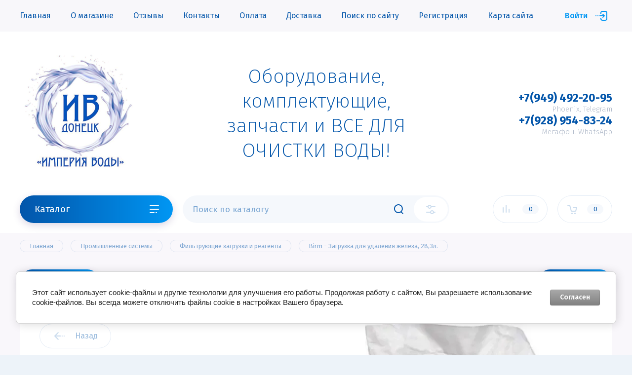

--- FILE ---
content_type: text/html; charset=utf-8
request_url: https://vodland.ru/magazin/product/birm-zagruzka-dlya-udaleniya-zheleza-28-3l
body_size: 19134
content:


			<!doctype html>
<html lang="ru">
<head>
<meta charset="utf-8">
<meta name="robots" content="all"/>
<title>купить Birm - Загрузка для удаления железа, 28,3л в Донецке Днр, Империя воды Донецк Днр на Щорса 10, сайт vodland.ru</title>
<!-- assets.top -->
<script src="/g/libs/nocopy/1.0.0/nocopy.for.all.js" ></script>
<!-- /assets.top -->

<meta name="description" content="Купить Birm - Загрузка для удаления железа, 28,3л.-можно в Донецке ДНР, в интернет-магазине Империя Воды Донецк на Щорса, 10 и на сайте vodland.ru">
<meta name="keywords" content="купить Birm - Загрузка для удаления железа Империя Воды Донецк Щорса 10 сайт vodland.ru">
<meta name="SKYPE_TOOLBAR" content="SKYPE_TOOLBAR_PARSER_COMPATIBLE">
<meta name="viewport" content="width=device-width, initial-scale=1.0, maximum-scale=1.0, user-scalable=no">
<meta name="format-detection" content="telephone=no">
<meta http-equiv="x-rim-auto-match" content="none">

<script src="/g/libs/jquery/1.10.2/jquery.min.js" charset="utf-8"></script>
<script src="/g/libs/jqueryui/datepicker/js/jquery-ui.min.js" charset="utf-8"></script>

	<link rel="stylesheet" href="/g/css/styles_articles_tpl.css">
<meta name="yandex-verification" content="64dd80bc34660d93" />
<link rel="stylesheet" href="/g/libs/lightgallery-proxy-to-hs/lightgallery.proxy.to.hs.min.css" media="all" async>
<script src="/g/libs/lightgallery-proxy-to-hs/lightgallery.proxy.to.hs.stub.min.js"></script>
<script src="/g/libs/lightgallery-proxy-to-hs/lightgallery.proxy.to.hs.js" async></script>

            <!-- 46b9544ffa2e5e73c3c971fe2ede35a5 -->
            <script src='/shared/s3/js/lang/ru.js'></script>
            <script src='/shared/s3/js/common.min.js'></script>
        <link rel='stylesheet' type='text/css' href='/shared/s3/css/calendar.css' /><link rel="icon" href="/favicon.png" type="image/png">
	<link rel="apple-touch-icon" href="/thumb/2/LWXycLAsrYVHUeczKuvz_w/r/favicon.png">
	<link rel="apple-touch-icon" sizes="57x57" href="/thumb/2/cSiQoKjZkTMIo0ziQoXd3Q/57c57/favicon.png">
	<link rel="apple-touch-icon" sizes="60x60" href="/thumb/2/ADHYAP_QOPaTX7kCwZk1yQ/60c60/favicon.png">
	<link rel="apple-touch-icon" sizes="72x72" href="/thumb/2/NUeGOwT7ccqi0vKCk5c7CQ/72c72/favicon.png">
	<link rel="apple-touch-icon" sizes="76x76" href="/thumb/2/hXphuvuCGMlCNmPwtBK8JQ/76c76/favicon.png">
	<link rel="apple-touch-icon" sizes="114x114" href="/thumb/2/eu_DCr8HaH-4Fl9Q5T1Yug/114c114/favicon.png">
	<link rel="apple-touch-icon" sizes="120x120" href="/thumb/2/3MmgBXK7FEpfGfzqoDIQig/120c120/favicon.png">
	<link rel="apple-touch-icon" sizes="144x144" href="/thumb/2/j9LDtrtN_JRbLahuwp6tEA/144c144/favicon.png">
	<link rel="apple-touch-icon" sizes="152x152" href="/thumb/2/hJpSN6oEQd3e9064W7B_Jg/152c152/favicon.png">
	<link rel="apple-touch-icon" sizes="180x180" href="/thumb/2/f_vyPxiafrQ-f6zkloMaLQ/180c180/favicon.png">
	
	<meta name="msapplication-TileImage" content="/thumb/2/bmMZwZpxmRExzY98ed18Wg/c/favicon.png">
	<meta name="msapplication-square70x70logo" content="/thumb/2/u4ZCgXlIt0M0m6gZuZtRyQ/70c70/favicon.png">
	<meta name="msapplication-square150x150logo" content="/thumb/2/foNNC3kvbPYBac4AKEENng/150c150/favicon.png">
	<meta name="msapplication-wide310x150logo" content="/thumb/2/4xXaTyEaqfQGm4mLgRUUfg/310c150/favicon.png">
	<meta name="msapplication-square310x310logo" content="/thumb/2/rmdEXcb0zBLSx3J7TTuAiw/310c310/favicon.png">

<!--s3_require-->
<link rel="stylesheet" href="/g/basestyle/1.0.1/user/user.css" type="text/css"/>
<link rel="stylesheet" href="/g/basestyle/1.0.1/cookie.message/cookie.message.css" type="text/css"/>
<link rel="stylesheet" href="/g/basestyle/1.0.1/user/user.gray.css" type="text/css"/>
<script type="text/javascript" src="/g/basestyle/1.0.1/user/user.js" async></script>
<link rel="stylesheet" href="/g/s3/lp/lpc.v4/css/styles.css" type="text/css"/>
<link rel="stylesheet" href="/g/s3/lp/cookie.message/__landing_page_content_global.css" type="text/css"/>
<link rel="stylesheet" href="/g/s3/lp/cookie.message/colors_lpc.css" type="text/css"/>
<link rel="stylesheet" href="/g/basestyle/1.0.1/cookie.message/cookie.message.gray.css" type="text/css"/>
<script type="text/javascript" src="/g/basestyle/1.0.1/cookie.message/cookie.message.js" async></script>
<!--/s3_require-->
			
		
		
		
			<link rel="stylesheet" type="text/css" href="/g/shop2v2/default/css/theme.less.css">		
			<script type="text/javascript" src="/g/printme.js"></script>
		<script type="text/javascript" src="/g/shop2v2/default/js/tpl.js"></script>
		<script type="text/javascript" src="/g/shop2v2/default/js/baron.min.js"></script>
		
			<script type="text/javascript" src="/g/shop2v2/default/js/shop2.2.js"></script>
		
	<script type="text/javascript">shop2.init({"productRefs": [],"apiHash": {"getPromoProducts":"78959cf667c58df490e0d98e68e210b7","getSearchMatches":"d7367bd42b71920551891c66449757df","getFolderCustomFields":"c243634b340c6c30c045977c031bddca","getProductListItem":"efa220c023b3fcaf9d64f2c92843a22c","cartAddItem":"b55f53576a917985bb3ace59f6204ff0","cartRemoveItem":"76a2e0dbac6b25a4099f72b4c063863e","cartUpdate":"81ea3dba8079bcabe72738088e3f659c","cartRemoveCoupon":"16fc844ef89eb4d23b0e8bd8552f715f","cartAddCoupon":"8aa0064753782a4a639560e68bd6fcbf","deliveryCalc":"cbcc2a9dc3f4aba9d21b41f37006201a","printOrder":"798b022be4b05079866b57b4e8b0757b","cancelOrder":"eb19d9eb3261e7035cfd28504ae27ffc","cancelOrderNotify":"b8efa7411823fd6fd1a6c6e0b53159fc","repeatOrder":"d9e482d8e35c369a6341f03783f4f119","paymentMethods":"589ef57492fe7880972a97ac3646e07a","compare":"a3be8447f0d144ec287d536b1936edf4"},"hash": null,"verId": 5412704,"mode": "product","step": "","uri": "/magazin","IMAGES_DIR": "/d/","my": {"show_sections":false,"lazy_load_subpages":false,"price_fa_rouble":true,"buy_alias":"\u0412 \u043a\u043e\u0440\u0437\u0438\u043d\u0443","buy_mod":true,"buy_kind":true,"gr_img_lazyload":true,"gr_folders_not_child":true,"gr_folders_btn":true},"shop2_cart_order_payments": 5,"cf_margin_price_enabled": 0,"maps_yandex_key":"","maps_google_key":""});</script>
<style type="text/css">.product-item-thumb {width: 450px;}.product-item-thumb .product-image, .product-item-simple .product-image {height: 450px;width: 450px;}.product-item-thumb .product-amount .amount-title {width: 354px;}.product-item-thumb .product-price {width: 400px;}.shop2-product .product-side-l {width: 200px;}.shop2-product .product-image {height: 190px;width: 200px;}.shop2-product .product-thumbnails li {width: 56px;height: 56px;}</style>

<link rel="stylesheet" href="/g/libs/jqueryui/datepicker/css/jquery-ui.css">
<link rel="stylesheet" href="/g/libs/lightgallery/v1.2.19/lightgallery.css">
<link rel="stylesheet" href="/g/libs/remodal/css/remodal.css">
<link rel="stylesheet" href="/g/libs/remodal/css/remodal-default-theme.css">
<link rel="stylesheet" href="/g/libs/lightgallery/v1.2.19/lightgallery.css">

<link href="https://fonts.googleapis.com/css?family=Fira+Sans:200,300,400,500,700,800&amp;subset=cyrillic,cyrillic-ext,latin-ext" rel="stylesheet">

    <link rel="stylesheet" href="/g/templates/shop2/2.97.2/css/themes/theme7/theme.scss.css">


<link rel="stylesheet" href="/g/templates/shop2/2.97.2/css/gr-corrections.css">
<link rel="stylesheet" href="/g/templates/shop2/2.97.2/css/global_styles.css">
<link rel="stylesheet" href="/t/v616/images/css/site_adons.scss.css">	


</head>
<body class="site">
	
	<div class="mobile-nav">
		<div class="mobile-nav__inner">
			<span class="close-button"><span>Закрыть</span></span>
			<div class="mobile-nav__title">Каталог</div>
			<div class="mobile-nav__folders"></div>
			<div class="mobile-nav__menu"></div>
		</div>
	</div>

	<div class="site__wrapper remodal-bg path_a_block_title_add">

		<header role="banner" class="site-header">
			<div class="site-header__fixed-bg"></div>
			<div class="site-header__nav">
				<div class="site-nav">
					
	        
    
    
    <ul class="site-nav__menu menu-default ">
        
    								
									
                            
		                        
                     	    		    		            
                            <li  class=" opened active">
                    <a  href="/magazin" >Главная</a>
                        
                
    								
									
                            
		                                                </li>
                                                            
                     	    		    		            
                            <li  class="">
                    <a  href="/o-magazine" >О магазине</a>
                        
                
    								
									
                            
		                                                </li>
                                                            
                     	    		    		            
                            <li  class="">
                    <a  href="/otzyvy" >Отзывы</a>
                        
                
    								
									
                            
		                                                </li>
                                                            
                     	    		    		            
                            <li  class="">
                    <a  href="/kontakty" >Контакты</a>
                        
                
    								
									
                            
		                                                </li>
                                                            
                     	    		    		            
                            <li  class="">
                    <a  href="/oplata" >Оплата</a>
                        
                
    								
									
                            
		                                                </li>
                                                            
                     	    		    		            
                            <li  class="">
                    <a  href="/dostavka" >Доставка</a>
                        
                
    								
									
                            
		                                                </li>
                                                            
                     	    		    		            
                            <li  class="">
                    <a  href="/search" >Поиск по сайту</a>
                        
                
    								
									
                            
		                                                </li>
                                                            
                     	    		    		            
                            <li  class="">
                    <a  href="/registraciya" >Регистрация</a>
                        
                
    								
									
                            
		                                                </li>
                                                            
                     	    		    		            
                            <li  class="">
                    <a  href="/sitemap" >Карта сайта</a>
                        
                </li></ul>
    					<a class="site-nav__login" href="#login-form">
													Войти
											</a>
				</div>
			</div>
			<div class="site-header__top">
				<div class="site-header__top_inner">
					<div class="site-header__intro ">
													<div class="site-header__logo">
																								<a href="https://vodland.ru">
									<img src="/thumb/2/b2QI5ojxbP-xLt22eYvq-A/250c250/d/ivlogo.png" style="max-width: 250px" alt="" />
								</a>
							</div>
																	</div>
											<div class="site-header__desc">
							Оборудование, комплектующие, запчасти и ВСЕ ДЛЯ ОЧИСТКИ ВОДЫ!
						</div>
																<div class="site-header__contacts">
							<a class="site-header__contacts-btn" href="#contacts">&nbsp;</a>
							<div class="header-phones">
																<div class="header-phones__item">
																			<div class="header-phones__phone">
											<div>
												<a href="tel:+79494922095">+7(949) 492-20-95</a>
											</div>
										</div>
																												<div class="header-phones__desc">Phoenix, Telegram</div>
																	</div>
																<div class="header-phones__item">
																			<div class="header-phones__phone">
											<div>
												<a href="tel:+79289548324">+7(928) 954-83-24</a>
											</div>
										</div>
																												<div class="header-phones__desc">Мегафон. WhatsApp</div>
																	</div>
															</div>
						</div>
									</div>
			</div>
			<div class="site-header__bottom">
				<div class="site-header__bottom_wrap">
					<div class="site-header__bottom_inner">
						<div class="site-header__bottom_left">
							<a href="#folders" class="catalog-btn">
								Каталог							</a>
							<span class="catalog-btn-mobile">&nbsp;</span>
						</div>
						<div class="site-header__bottom_mid">
							<nav class="site-search">
								<form action="/search" method="get">
									<input name="search" type="text" class="site-search__text" placeholder="Поиск по каталогу" />					
									<button class="site-search__btn">&nbsp;</button>
									<a href="#search-form" class="site-search__popup">&nbsp;</a>
								<re-captcha data-captcha="recaptcha"
     data-name="captcha"
     data-sitekey="6LcNwrMcAAAAAOCVMf8ZlES6oZipbnEgI-K9C8ld"
     data-lang="ru"
     data-rsize="invisible"
     data-type="image"
     data-theme="light"></re-captcha></form>
							</nav>
						</div>
						<div class="site-header__bottom_right">
							<a class="panel-cabinet" href="#login-form">Войти</a>
							<a href="/magazin/compare" class="shop-compare">
								<span>0</span>
							</a>
							<a class="panel-contacts-btn" href="#contacts"></a>
														<a href="#cart-popup" class="shop-cart not_active"><span>0</span></a>
													</div>
					</div>
				</div>
			</div>
		</header> <!-- .site-header -->

		<div class="site-container">
						
						
						
						
						
			
			
							<main role="main" class="site-main">
					<div class="site-main__inner">
					
<div class="site-path" data-url="/"><a href="/"><span>Главная</span></a> <a href="/magazin/folder/promyshlennye-sistemy-i-vse-dlya-nih"><span>Промышленные системы</span></a> <a href="/magazin/folder/filtruyushchie-zagruzki-i-reagenty"><span>Фильтрующие загрузки и реагенты</span></a> <span>Birm - Загрузка для удаления железа, 28,3л.</span></div>					
						
														
		<div class="shop2-cookies-disabled shop2-warning hide"></div>
			
	
	
		
							
			
							
			
							
			
		
					

	<div class="shop2-product-navigation">
<!--noindex--><a rel="nofollow" class="shop2-btn" href="/magazin/product/birm-zagruzka-dlya-udaleniya-zheleza-28-3l/prev">Предыдущий</a><!--/noindex-->
<!--noindex--><a rel="nofollow" class="shop2-btn" href="/magazin/product/birm-zagruzka-dlya-udaleniya-zheleza-28-3l/next">Следующий</a><!--/noindex-->
	</div>

<div class="card-page">

	<div class="card-page__inner">

		<form
			method="post"
			action="/magazin?mode=cart&amp;action=add"
			accept-charset="utf-8"
			class="shop2-product">

			<input type="hidden" name="kind_id" value="715915708"/>
			<input type="hidden" name="product_id" value="581391308"/>
			<input type="hidden" name="meta" value='null'/>
			
			<div class="shop2-product__top">
				<div class="shop2-product__top-left">

					<div class="shop2-product__top-actions">
						<div class="shop-back-btn">
							<a href="javascript:shop2.back()" class="shop2-btn-back">Назад</a>
						</div>
													
											</div>
						
	<div class="tpl-rating-block">Рейтинг:<div class="tpl-stars" style="display: none;"><div class="tpl_rating_wr"><div class="tpl-rating" style="width: 0%;"></div></div><div class="rating_count">0</div></div></div>

	 
					
	
					
	
	
					<div class="shop2-product-article"><span>Артикул:</span> нет</div>
	
						<h1 class="product-name">Birm - Загрузка для удаления железа, 28,3л.</h1>
							            		                <div class="product-label">
		                    		                    		                        
		                    		                    		                </div>
		            							            

 

		
	

		            <div class="shop2-product__btns1">
		            			            	<div class="product-price">
								
								<div class="price-current">
		<strong>7&nbsp;500</strong> <em class="fa fa-rouble">₽</em>			</div>
						</div>
												<div class="shop2-product__btns1-right">
															
				
	<div class="product-amount">
					<div class="amount-title">Количество:</div>
							<div class="shop2-product-amount">
				<button type="button" class="amount-minus">&#8722;</button><input type="text" name="amount" data-kind="715915708"  data-min="1" data-multiplicity="" maxlength="4" value="1" /><button type="button" class="amount-plus">&#43;</button>
			</div>
						</div>
														
			<div class="product-compare">
			<label>
				<input type="checkbox" value="715915708"/>
				Сравнить
			</label>
		</div>
		
						</div>
		            </div>

				</div>

				<div class="shop2-product__top-right">

					<div class="card-slider">
						<div class="card-slider__inner">

							<div class="card-slider__items no_thumbs">
								<div class="card-slider__item">
									<div class="card-slider__image">
																					<a href="/d/98.webp">
												<img data-method="cover" src="/thumb/2/pTr8rIRuyu5HPx98TzVl7w/550r550/d/98.webp" alt="Birm - Загрузка для удаления железа, 28,3л." title="Birm - Загрузка для удаления железа, 28,3л." />
											</a>
																			</div>
								</div>
															</div>
							
							
						</div>
					</div>

				</div>
			</div>

			<div class="shop2-product__bottom">
				<div class="shop2-product__btns2">
					<div class="shop2-product__btns2-left">
		            			            		
			<button class="shop-product-btn type-3 buy" type="submit">
			<span>В корзину</span>
		</button>
	
<input type="hidden" value="Birm - Загрузка для удаления железа, 28,3л." name="product_name" />
<input type="hidden" value="https://vodland.ru/magazin/product/birm-zagruzka-dlya-udaleniya-zheleza-28-3l" name="product_link" />		            			            			            		<a class="one-click-btn" data-remodal-target="one-click" href="#one-click">Купить в 1 клик</a>
		            		            	</div>
	            	<div class="shop2-product__btns2-right">
		            								<div class="yashare">
								<div class="yashare__title"><span>Поделиться:</span></div>
								<div class="yashare__body">
									<script src="https://yastatic.net/es5-shims/0.0.2/es5-shims.min.js"></script>
									<script src="https://yastatic.net/share2/share.js"></script>
									<div class="ya-share2" data-services="messenger,vkontakte,odnoklassniki,telegram,viber,whatsapp"></div>
								</div>
							</div>
											</div>
	            </div>
			</div>

		<re-captcha data-captcha="recaptcha"
     data-name="captcha"
     data-sitekey="6LcNwrMcAAAAAOCVMf8ZlES6oZipbnEgI-K9C8ld"
     data-lang="ru"
     data-rsize="invisible"
     data-type="image"
     data-theme="light"></re-captcha></form><!-- Product -->

			



	<div id="product-tabs" class="shop-product-data">
					<ul class="shop-product-data__nav">
				<li class="active-tab"><a href="#shop2-tabs-2">Описание</a></li><li ><a href="#shop2-tabs-01"><span>Отзывы</span></a></li>
			</ul>

						<div class="shop-product-data__desc">
				
									<div class="desc-area active-area" id="shop2-tabs-2">
						<strong>Загрузка (наполнитель фильтров) для удаления железа и марганца Birm</strong><br />
<br />
<br />
<br />
&nbsp;
<p>Это очень эффективная и экономичная фильтрующая среда для удаления растворенных примесей железа и марганца из различных источников сырой воды.</p>

<p><strong>&nbsp;Засыпка Birm</strong>&nbsp;может быть одинаково использована, как в открытых, так и в напорных очистных комплексах. В грунтовых водах растворенное железо обычно встречается в форме бикарбоната железа (двухвалентного железа) из-за избытка свободного углекислого газа и не может быть отфильтровано. Засыпка Birm выступает в качестве нерастворимого катализатора, ускоряющего реакцию окисления между растворенными кислородом и ионами железа, в результате которой полученный гидроксид железа (трехвалентное железо) выпадает в осадок и может быть легко отфильтрован на механическом фильтре. Физические характеристики наполнителя Birm выделяют его, как великолепную засыпку, которая может быть легко очищена от накопленных загрязнений путем обратной промывки, а также не требует дополнительных расходных материалов. Данный наполнитель может быть использован в качестве засыпки в фильтрах обезжелезивателях регенерационного типа с автоматическим управлением по времени на объектах как бытового так и промышленного назначения. В процессе работы наполнителя в линию подачи очищенной воды не происходит ни каких выделений вредных примесей, а регенерация засыпки Birm происходит обычной водой, поэтому он не имеет никаких ограничений по использованию для вод хозяйственного-бытового или питьевого назначения.<br />
Существует ряд ограничений по использованию Birm для очистки воды. Основными показателями ограничения являются: показатель рН, отсутствие сероводорода в исходной воде и отсутствие нефтепродуктов.<br />
Засыпка может применяться при значении показателя общего железа в воде не более 10 мг/л и марганца не более 3 мг/л с условием соблюдения выше описанных ограничений.<br />
<strong>Ограничения по содержанию некоторых веществ в исходной воде</strong>:</p>

<p>&bull; Отсутствие нефтепродуктов<br />
&bull; Содержание органики не должно превышать 4-5 ppm<br />
&bull; Концентрация растворенного кислорода должна быть не меньше 15% от концентрации соединений железа при pH не менее 6,8<br />
&bull; При недостаточном содержании растворенного кислорода в исходной воде рекомендуется ее предварительная аэрация<br />
&bull; Крайне негативно на каталитическую способность Birm влияют соединения хлора и полифосфаты.<br />
&bull; Birm может использоваться и для уменьшения содержания в воде марганца. Для большей эффективности данного процесса значение pH исходной воды должно быть в диапазоне 8,0-9,0</p>
					</div>
								
								
								
				
								
								<div class="desc-area " id="shop2-tabs-01">
                    
	<div class="comments_block_wrapper">

		
		
		
							<div class="tpl_reg_form">
					<div class="tpl-block-header">Авторизуйтесь, чтобы оставить комментарий</div>
					<form method="post" class="tpl-form tpl-auth" action="/registraciya/login" method="post">
		
	<div class="tpl-left">
		<div class="tpl-field">
			<div class="tpl-value">
				<input type="text" class="auth-login" name="login" placeholder="Логин" value="" />
			</div>
		</div>

		<div class="tpl-field">
			<div class="tpl-value">
				<input type="password" class="auth-password" placeholder="Пароль" name="password" />
			</div>
		</div>

		<div class="tpl_left_buttons">
			<button class="btn-style" type="submit">Войти</button>
							<a class="tpl_reg" href="/registraciya/register">Регистрация</a>
					</div>

		<div class="tpl-field checkbox">
			<label class="tpl-title">
				<input class="auth_reg" type="checkbox" name="password" onclick="this.value=(this.value=='0'?'1':'0');" value="0" name="remember" />
				Запомнить меня
			</label>
		</div>
		
	</div>

	<div class="tpl-right">
		<div class="tpl-field-text">
			Если Вы уже зарегистрированы на нашем сайте, но забыли пароль или Вам не пришло письмо подтверждения, воспользуйтесь формой восстановления пароля.
		</div>
		
		<div class="tpl-field">
			<a class="tpl-forgot-btn" href="/registraciya/forgot_password">Восстановить пароль</a>
		</div>
	</div>
<re-captcha data-captcha="recaptcha"
     data-name="captcha"
     data-sitekey="6LcNwrMcAAAAAOCVMf8ZlES6oZipbnEgI-K9C8ld"
     data-lang="ru"
     data-rsize="invisible"
     data-type="image"
     data-theme="light"></re-captcha></form>				</div>
						
						<div class="shop2v2-cart-soc-block">
				



				
						<div class="g-form-field__title"><b>Также Вы можете войти через:</b></div>
			<div class="g-social">
																												<div class="g-social__row">
								<a href="/users/hauth/start/vkontakte?return_url=/magazin/product/birm-zagruzka-dlya-udaleniya-zheleza-28-3l" class="g-social__item g-social__item--vk-large" rel="nofollow">Vkontakte</a>
							</div>
																																						<!--noindex-->
							<a href="/users/hauth/start/yandex?return_url=/magazin/product/birm-zagruzka-dlya-udaleniya-zheleza-28-3l" class="g-social__item g-social__item--ya" rel="nofollow">Yandex</a>
						<!--/noindex-->
																
			</div>
			
		
	
			<div class="g-auth__personal-note">
									
			
			 

												Я выражаю <a href="/registraciya?mode=agreement" target="_blank">согласие на передачу и обработку персональных данных</a> в соответствии с <a href="/registraciya?mode=policy" target="_blank">политикой конфиденциальности</a>
				
					</div>
				</div>
			
		
	</div>

                </div>
                
                

			</div><!-- Product Desc -->
		
			</div>

			

	</div>

</div>
	

	
				
				
						
					</div>
				</main> <!-- .site-main -->
			
		</div>

		<footer role="contentinfo" class="site-footer">
			
			<div class="site-footer__top">
				<div class="site-footer__top_in">
					
					
											<div class="footer-form">
							<div class="footer-form__inner">
								<div class="footer-form__left">
									<div class="footer-form__title">Подпишитесь!</div>
									<div class="footer-form__desc">Будьте в курсе акций и новинок нашего магазина!</div>
								</div>
								<div class="footer-form__right">
									<div class="tpl-anketa" data-api-url="/-/x-api/v1/public/?method=form/postform&param[form_id]=9382508&param[tpl]=global:form-minimal.2.2.97.tpl" data-api-type="form">
		<div class="tpl-anketa-title">Подписка на рассылку</div>		<form method="post" action="/" data-s3-anketa-id="9382508">
		<input type="hidden" name="form_id" value="9382508">
		<input type="hidden" name="tpl" value="global:form-minimal.2.2.97.tpl">
		<input type="hidden" name="placeholdered_fields" value="1">
		<div class="form-fields one_field">
											        <div class="tpl-field type-text field-required">
		          		          <div class="field-value">
		          			          				            	<input required   type="text" size="30" maxlength="100" value="" name="d[0]" placeholder="E-mail *" />
		            		            		          </div>
		        </div>
		        									        <div class="tpl-field type-checkbox field-required">
		          		          <div class="field-value">
		          													<ul>
															<li>
									<input required id="9382508-checkbox1" type="checkbox" value="Да" name="d[1]" />
									<label for="9382508-checkbox1">Я согласен(на) на обработку моих персональных данных. <a href="/politika-o-personalnyh-dannyh" target="_blank">Подробнее</a></label>
									</li>
													</ul>
							            		          </div>
		        </div>
		        						
										
			<div class="tpl-field tpl-field-button">
				<button type="submit" class="tpl-form-button"><span>Подписаться</span></button>
			</div>
			
				</div>
	<re-captcha data-captcha="recaptcha"
     data-name="captcha"
     data-sitekey="6LcNwrMcAAAAAOCVMf8ZlES6oZipbnEgI-K9C8ld"
     data-lang="ru"
     data-rsize="invisible"
     data-type="image"
     data-theme="light"></re-captcha></form>
		
	</div>
								</div>
							</div>
						</div>
										

					<div class="footer-info">
						<div class="footer-info__nav">
															<ul class="menu-default footer-menu"><li class="opened active"><a href="/" >Главная</a></li><li><a href="/o-magazine" >О магазине</a></li><li><a href="/otzyvy" >Отзывы</a></li></ul><ul class="menu-default footer-menu"><li><a href="/kontakty" >Контакты</a></li><li><a href="/oplata" >Оплата</a></li><li><a href="/dostavka" >Доставка</a></li></ul><ul class="menu-default footer-menu"><li><a href="/search" >Поиск по сайту</a></li><li><a href="/registraciya" >Регистрация</a></li><li><a href="/sitemap" >Карта сайта</a></li></ul>														<div class="footer-intro">
																<div class="footer-intro__copy">
															            						            						            						            &quot;Империя Воды&quot;, Донецк
								</div>
							</div>
						</div>
						
						
													<div class="footer-info__contacts">
																	<div class="footer-info__contacts_title">Контакты</div>
																									<div class="footer-phones">
																				<div class="footer-phones__item">
																							<div class="footer-phones__phone">
													<div><a href="tel:+79494922095">+7(949) 492-20-95</a></div>
												</div>
																																		<div class="footer-phones__desc">Phoenix, Telegram</div>
																					</div>
																				<div class="footer-phones__item">
																							<div class="footer-phones__phone">
													<div><a href="tel:+79289548324">+7(928) 954-83-24</a></div>
												</div>
																																		<div class="footer-phones__desc">Мегафон. WhatsApp</div>
																					</div>
																			</div>
																									<div class="footer-address">
										283001, РФ, ДНР, г. Донецк, ул. Щорса, дом 10
									</div>
									
																	<div class="social-block">
																				<div class="social-block__body">
										    											    <a class="social" href="https://api.whatsapp.com/send/?phone=79289548324" target="_blank" >
											    												        	<img src="/g/spacer.gif" data-src="/thumb/2/cKNpkUSErk-hAXa7n7ZnLg/34c34/d/fgs16_whatsapp.svg" class="lazy" alt="whatsapp" />
											        											    </a>
										    											    <a class="social" href="https://t.me/+79494922095" target="_blank" >
											    												        	<img src="/g/spacer.gif" data-src="/thumb/2/A5RYwryo1Gzr-BSGPkgftA/34c34/d/fgs16_telegram.svg" class="lazy" alt="Telegram" />
											        											    </a>
										    											    <a class="social" href="https://vk.com/imperiavody" target="_blank" >
											    												        	<img src="/g/spacer.gif" data-src="/thumb/2/SM65Ph-4j0FqF0FuAVBZQg/34c34/d/fgs16_vk.svg" class="lazy" alt="вконтакте" />
											        											    </a>
										    									    </div>
									</div>
									
							</div>
												
						
					</div>

				</div>
			</div>
			<div class="site-footer__bottom">
				<div class="site-footer__bottom_in">
					<div class="site-counters">
						<!-- Yandex.Metrika counter -->
<script type="text/javascript" >
   (function(m,e,t,r,i,k,a){m[i]=m[i]||function(){(m[i].a=m[i].a||[]).push(arguments)};
   m[i].l=1*new Date();
   for (var j = 0; j < document.scripts.length; j++) {if (document.scripts[j].src === r) { return; }}
   k=e.createElement(t),a=e.getElementsByTagName(t)[0],k.async=1,k.src=r,a.parentNode.insertBefore(k,a)})
   (window, document, "script", "https://mc.yandex.ru/metrika/tag.js", "ym");

   ym(96215435, "init", {
        clickmap:true,
        trackLinks:true,
        accurateTrackBounce:true,
        webvisor:true,
        ecommerce:"dataLayer"
   });
</script>
<noscript><div><img src="https://mc.yandex.ru/watch/96215435" style="position:absolute; left:-9999px;" alt="" /></div></noscript>
<!-- /Yandex.Metrika counter -->
<!--__INFO2026-01-18 01:11:34INFO__-->

					</div>
											<div class="site-copyright">
							<span style='font-size:14px;' class='copyright'><!--noindex--><span style="text-decoration:underline; cursor: pointer;" onclick="javascript:window.open('https://megagr'+'oup.ru/?utm_referrer='+location.hostname)" class="copyright">Создать сайт</span> в Мегагрупп.ру<!--/noindex--></span>
						</div>
									</div>
			</div>

		</footer> <!-- .site-footer -->
	</div>
	
	
	<div class="remodal" data-remodal-id="login-form" role="dialog">
		<button data-remodal-action="close" class="close-button"><span>Закрыть</span></button>
		<div class="shop2-block login-form ">
	<div class="block-title">
		Кабинет
	</div>
	<div class="block-body">
		
			<form method="post" action="/registraciya">
				<input type="hidden" name="mode" value="login" />

				<div class="row login tpl-field">
					<input placeholder="Логин" type="text" name="login" id="login" tabindex="1" value="" />
				</div>
				<div class="row tpl-field">
					<input placeholder="Пароль" type="password" name="password" id="password" tabindex="2" value="" />
				</div>

				<div class="login-btns">
					<div class="login-btns__enter">
						<button type="submit" class="btn-style" tabindex="3">Войти</button>
					</div>
					<div class="login-btns__in">
						<a href="/registraciya/forgot_password" class="forgot">Забыли пароль?</a><br/>
						<a href="/registraciya/register" class="register">Регистрация</a>
					</div>
				</div>
			<re-captcha data-captcha="recaptcha"
     data-name="captcha"
     data-sitekey="6LcNwrMcAAAAAOCVMf8ZlES6oZipbnEgI-K9C8ld"
     data-lang="ru"
     data-rsize="invisible"
     data-type="image"
     data-theme="light"></re-captcha></form>
			
							<div class="g-auth__row g-auth__social-min">
										



				
						<div class="g-form-field__title"><b>Также Вы можете войти через:</b></div>
			<div class="g-social">
																												<div class="g-social__row">
								<a href="/users/hauth/start/vkontakte?return_url=/magazin/product/birm-zagruzka-dlya-udaleniya-zheleza-28-3l" class="g-social__item g-social__item--vk-large" rel="nofollow">Vkontakte</a>
							</div>
																																						<!--noindex-->
							<a href="/users/hauth/start/yandex?return_url=/magazin/product/birm-zagruzka-dlya-udaleniya-zheleza-28-3l" class="g-social__item g-social__item--ya" rel="nofollow">Yandex</a>
						<!--/noindex-->
																
			</div>
			
		
	
			<div class="g-auth__personal-note">
									
			
			 

												Я выражаю <a href="/registraciya?mode=agreement" target="_blank">согласие на передачу и обработку персональных данных</a> в соответствии с <a href="/registraciya?mode=policy" target="_blank">политикой конфиденциальности</a>
				
					</div>
					</div>
			
		
	</div>
</div>	</div>
	
	
			<div class="remodal" data-remodal-id="folders" role="dialog">
			<button data-remodal-action="close" class="close-button"><span>Закрыть</span></button>
			<div class="top-folders">
				<div class="top-folders__title">Каталог</div>
				<ul class="top-folders__list menu-default">
									         				         				         				         				    				         				              				              				                   <li class="firstlevel sublevel dontsplit"><a class="hasArrow" href="/magazin/folder/bytovye-sistemy-i-vse-dlya-nih"><span>Бытовые системы</span></a>
				              				         				         				         				         				    				         				              				                   				                        <ul>
				                            <li class="parentItem"><a href="/magazin/folder/bytovye-sistemy-i-vse-dlya-nih"><span>Бытовые системы</span></a></li>
				                    					              				              				                   <li class="sublevel dontsplit"><a class="hasArrow" href="/magazin/folder/sistemy-obratnogo-osmosa"><span>Системы обратного осмоса</span></a>
				              				         				         				         				         				    				         				              				                   				                        <ul>
				                            <li class="parentItem"><a href="/magazin/folder/sistemy-obratnogo-osmosa"><span>Системы обратного осмоса</span></a></li>
				                    					              				              				                   <li class=""><a href="/magazin/folder/bez-nasosa"><span>Без насоса</span></a>
				              				         				         				         				         				    				         				              				                   				                        </li>
				                        				                   				              				              				                   <li class=""><a href="/magazin/folder/s-nasosom"><span>С насосом</span></a>
				              				         				         				         				         				    				         				              				                   				                        </li>
				                        				                             </ul></li>
				                        				                   				              				              				                   <li class="sublevel dontsplit"><a class="hasArrow" href="/magazin/folder/smennye-kartridzhi"><span>Сменные картриджи</span></a>
				              				         				         				         				         				    				         				              				                   				                        <ul>
				                            <li class="parentItem"><a href="/magazin/folder/smennye-kartridzhi"><span>Сменные картриджи</span></a></li>
				                    					              				              				                   <li class=""><a href="/magazin/folder/kartridzhi-dlya-osmosa"><span>Картриджи для осмоса</span></a>
				              				         				         				         				         				    				         				              				                   				                        </li>
				                        				                   				              				              				                   <li class=""><a href="/magazin/folder/membrany"><span>Мембраны</span></a>
				              				         				         				         				         				    				         				              				                   				                        </li>
				                        				                   				              				              				                   <li class=""><a href="/magazin/folder/postfiltry"><span>Постфильтры</span></a>
				              				         				         				         				         				    				         				              				                   				                        </li>
				                        				                   				              				              				                   <li class=""><a href="/magazin/folder/mineralizatory"><span>Минерализаторы</span></a>
				              				         				         				         				         				    				         				              				                   				                        </li>
				                        				                   				              				              				                   <li class=""><a href="/magazin/folder/kartridzhi-bytovye"><span>Картриджи бытовые</span></a>
				              				         				         				         				         				    				         				              				                   				                        </li>
				                        				                   				              				              				                   <li class=""><a href="/magazin/folder/dlya-kuvshinov"><span>Для кувшинов</span></a>
				              				         				         				         				         				    				         				              				                   				                        </li>
				                        				                             </ul></li>
				                        				                             </ul></li>
				                        				                   				              				              				                   <li class="firstlevel"><a href="/magazin/folder/magistralnye-filtry-bytovye"><span>Магистральные фильтры бытовые</span></a>
				              				         				         				         				         				    				         				              				                   				                        </li>
				                        				                   				              				              				                   <li class="firstlevel"><a href="/magazin/folder/zapchasti-i-komplektuyushchie"><span>Запчасти и комплектующие</span></a>
				              				         				         				         				         				    				         				              				                   				                        </li>
				                        				                   				              				              				                   <li class="firstlevel sublevel dontsplit"><a class="hasArrow" href="/magazin/folder/promyshlennye-sistemy-i-vse-dlya-nih"><span>Промышленные системы</span></a>
				              				         				         				         				         				    				         				              				                   				                        <ul>
				                            <li class="parentItem"><a href="/magazin/folder/promyshlennye-sistemy-i-vse-dlya-nih"><span>Промышленные системы</span></a></li>
				                    					              				              				                   <li class=""><a href="/magazin/folder/magistralnye-filtry"><span>Магистральные фильтры</span></a>
				              				         				         				         				         				    				         				              				                   				                        </li>
				                        				                   				              				              				                   <li class="sublevel dontsplit"><a class="hasArrow" href="/magazin/folder/komplektuyushchie-i-zapchasti-dlya-promyshlennogo"><span>Комплектующие и запчасти для промышленного</span></a>
				              				         				         				         				         				    				         				              				                   				                        <ul>
				                            <li class="parentItem"><a href="/magazin/folder/komplektuyushchie-i-zapchasti-dlya-promyshlennogo"><span>Комплектующие и запчасти для промышленного</span></a></li>
				                    					              				              				                   <li class=""><a href="/solenoidnye-klapany"><span>Соленоидные клапаны</span></a>
				              				         				         				         				         				    				         				              				                   				                        </li>
				                        				                             </ul></li>
				                        				                   				              				              				                   <li class=""><a href="/magazin/folder/kartridzhi-dlya-promyshlennogo"><span>Картриджи для промышленного</span></a>
				              				         				         				         				         				    				         				              				                   				                        </li>
				                        				                   				              				              				                   <li class=""><a href="/magazin/folder/filtruyushchie-zagruzki-i-reagenty"><span>Фильтрующие загрузки и реагенты</span></a>
				              				         				         				         				         				    				         				              				                   				                        </li>
				                        				                             </ul></li>
				                        				                   				              				              				                   <li class="firstlevel sublevel dontsplit"><a class="hasArrow" href="/folder/bassejny"><span>Бассейны</span></a>
				              				         				         				         				         				    				         				              				                   				                        <ul>
				                            <li class="parentItem"><a href="/folder/bassejny"><span>Бассейны</span></a></li>
				                    					              				              				                   <li class="sublevel dontsplit"><a class="hasArrow" href="/magazin/folder/oborudovanie-dlya-bassejnov"><span>Оборудование для бассейнов</span></a>
				              				         				         				         				         				    				         				              				                   				                        <ul>
				                            <li class="parentItem"><a href="/magazin/folder/oborudovanie-dlya-bassejnov"><span>Оборудование для бассейнов</span></a></li>
				                    					              				              				                   <li class=""><a href="/magazin/folder/truby-i-fitingi-pvh"><span>Трубы и фитинги ПВХ</span></a>
				              				         				         				         				         				    				         				              				                   				                        </li>
				                        				                   				              				              				                   <li class=""><a href="/magazin/folder/filtrovalnye-ustanovki"><span>Фильтровальные установки</span></a>
				              				         				         				         				         				    				         				              				                   				                        </li>
				                        				                   				              				              				                   <li class=""><a href="/magazin/folder/osveshchenie"><span>Освещение</span></a>
				              				         				         				         				         				    				         				              				                   				                        </li>
				                        				                             </ul></li>
				                        				                   				              				              				                   <li class="sublevel dontsplit"><a class="hasArrow" href="/magazin/folder/karkasnye-bassejny"><span>Каркасные бассейны</span></a>
				              				         				         				         				         				    				         				              				                   				                        <ul>
				                            <li class="parentItem"><a href="/magazin/folder/karkasnye-bassejny"><span>Каркасные бассейны</span></a></li>
				                    					              				              				                   <li class=""><a href="/aksessuary-k-karkasnym-bassejnam"><span>Аксессуары к каркасным бассейнам</span></a>
				              				         				         				         				         				    				         				              				                   				                        </li>
				                        				                             </ul></li>
				                        				                   				              				              				                   <li class="sublevel dontsplit"><a class="hasArrow" href="/magazin/folder/himiya"><span>Химия для бассейнов</span></a>
				              				         				         				         				         				    				         				              				                   				                        <ul>
				                            <li class="parentItem"><a href="/magazin/folder/himiya"><span>Химия для бассейнов</span></a></li>
				                    					              				              				                   <li class=""><a href="/magazin/folder/markopul-kemikls"><span>Маркопул Кемиклс (РФ)</span></a>
				              				         				         				         				         				    				         				              				                   				                        </li>
				                        				                   				              				              				                   <li class=""><a href="/magazin/folder/chemoform-germaniya"><span>Chemoform (Германия)</span></a>
				              				         				         				         				         				    				         				              				                   				                        </li>
				                        				                   				              				              				                   <li class=""><a href="/magazin/folder/aquadoctor-kitaj"><span>Aquadoctor (Китай)</span></a>
				              				         				         				         				         				    				         				              				                   				                        </li>
				                        				                   				              				              				                   <li class=""><a href="/akvainspektor"><span>Акваинспектор</span></a>
				              				         				         				         				         				    				         				              				                   				                        </li>
				                        				                             </ul></li>
				                        				                   				              				              				                   <li class=""><a href="/magazin/folder/aksessuary-dlya-bassejnov"><span>Аксессуары для бассейнов</span></a>
				              				         				         				         				         				    				         				              				                   				                        </li>
				                        				                             </ul></li>
				                        				                   				              				              				                   <li class="firstlevel sublevel dontsplit"><a class="hasArrow" href="/magazin/folder/nasosonoe-oborudovanie-i-avtomatika"><span>Насосное оборудование и автоматика</span></a>
				              				         				         				         				         				    				         				              				                   				                        <ul>
				                            <li class="parentItem"><a href="/magazin/folder/nasosonoe-oborudovanie-i-avtomatika"><span>Насосное оборудование и автоматика</span></a></li>
				                    					              				              				                   <li class="sublevel dontsplit"><a class="hasArrow" href="/magazin/folder/nasosy"><span>Насосы</span></a>
				              				         				         				         				         				    				         				              				                   				                        <ul>
				                            <li class="parentItem"><a href="/magazin/folder/nasosy"><span>Насосы</span></a></li>
				                    					              				              				                   <li class="sublevel dontsplit"><a class="hasArrow" href="/magazin/folder/centrobezhnye"><span>Поверхностные</span></a>
				              				         				         				         				         				    				         				              				                   				                        <ul>
				                            <li class="parentItem"><a href="/magazin/folder/centrobezhnye"><span>Поверхностные</span></a></li>
				                    					              				              				                   <li class=""><a href="/magazin/folder/nasosnye-stancii"><span>Насосные станции</span></a>
				              				         				         				         				         				    				         				              				                   				                        </li>
				                        				                             </ul></li>
				                        				                   				              				              				                   <li class=""><a href="/magazin/folder/drenazhnye"><span>Дренажные</span></a>
				              				         				         				         				         				    				         				              				                   				                        </li>
				                        				                   				              				              				                   <li class="sublevel dontsplit"><a class="hasArrow" href="/magazin/folder/skvazhinnye"><span>Скважинные</span></a>
				              				         				         				         				         				    				         				              				                   				                        <ul>
				                            <li class="parentItem"><a href="/magazin/folder/skvazhinnye"><span>Скважинные</span></a></li>
				                    					              				              				                   <li class=""><a href="/magazin/folder/ogolovki"><span>Оголовки</span></a>
				              				         				         				         				         				    				         				              				                   				                        </li>
				                        				                             </ul></li>
				                        				                             </ul></li>
				                        				                   				              				              				                   <li class=""><a href="/magazin/folder/avtomatika-dlya-nasosov"><span>Автоматика</span></a>
				              				         				         				         				         				    				         				              				                   				                        </li>
				                        				                   				              				              				                   <li class=""><a href="/poplavki-mehanicheskie-i-elektricheskie"><span>Поплавки механические и электрические</span></a>
				              				         				         				         				         				    				         				              				                   				                        </li>
				                        				                             </ul></li>
				                        				                   				              				              				                   <li class="firstlevel sublevel dontsplit"><a class="hasArrow" href="/schetchiki-vody-vodomery"><span>Счетчики воды (водомеры)</span></a>
				              				         				         				         				         				    				         				              				                   				                        <ul>
				                            <li class="parentItem"><a href="/schetchiki-vody-vodomery"><span>Счетчики воды (водомеры)</span></a></li>
				                    					              				              				                   <li class=""><a href="/vnutridomovye-schetchiki"><span>Внутридомовые</span></a>
				              				         				         				         				         				    				         				              				                   				                        </li>
				                        				                   				              				              				                   <li class=""><a href="/vodomery-mokrohody"><span>Для внешней установки (мокроходы)</span></a>
				              				         				         				         				         				    				         				              				                   				                        </li>
				                        				                             </ul></li>
				                        				                   				              				              				                   <li class="firstlevel"><a href="/magazin/folder/vodonagrevateli"><span>Водонагреватели</span></a>
				              				         				         				         				         				    				         				              				                   				                        </li>
				                        				                   				              				              				                   <li class="firstlevel"><a href="/magazin/folder/vodorazdatchiki"><span>Водораздатчики</span></a>
				              				         				         				         				         				    				         				              				                   				                        </li>
				                        				                   				              				              				                   <li class="firstlevel"><a href="/magazin/folder/sistemy-zashchity-ot-protechek"><span>Системы защиты от протечек</span></a>
				              				         				         				         				         				    				         				              				                   				                        </li>
				                        				                   				              				              				                   <li class="firstlevel"><a href="/magazin/folder/truby-i-fitingi-ppr"><span>Трубы и фитинги PPR</span></a>
				              				         				         				         				         				    				    				    </li>
				</ul>
			</div>
		</div>
	

	<div class="remodal" data-remodal-id="search-form" role="dialog">
		<button data-remodal-action="close" class="close-button"><span>Закрыть</span></button>
			
	
<div class="shop2-block search-form ">
	<div class="search-title">Найти</div>
	<div class="search-rows">
		<form action="/magazin/search" enctype="multipart/form-data">
			<input type="hidden" name="sort_by" value=""/>
			
							<div class="row">
					<label class="row-title" for="shop2-name">Поиск по магазину:</label>
					<div class="row-body gr-style">
						<input type="text" name="s[name]" size="20" id="shop2-name" value="" />
					</div>
				</div>
			
							<div class="row">
					<div class="row-title">Цена (руб.):</div>
					<div class="row-body gr-style">
						<label class="input-from">
							<input name="s[price][min]" type="text" size="5" class="small" value="" />
						</label>
						<label class="input-to">
							<input name="s[price][max]" type="text" size="5" class="small" value="" />
						</label>
					</div>
				</div>
			
							<div class="row">
					<label class="row-title" for="shop2-article">Артикул:</label>
					<div class="row-body gr-style">
						<input type="text" name="s[article]" id="shop2-article" value="" />
					</div>
				</div>
			
							<div class="row">
					<label class="row-title" for="shop2-text">Текст:</label>
					<div class="row-body gr-style">
						<input type="text" name="search_text" size="20" id="shop2-text"  value="" />
					</div>
				</div>
			
			
							<div class="row">
					<div class="row-title">Выберите категорию:</div>
					<div class="row-body gr-style">
						<select name="s[folder_id]" id="s[folder_id]">
							<option value="">Все</option>
																																							<option value="104300108" >
										 Бытовые системы
									</option>
																																<option value="104307308" >
										&raquo; Системы обратного осмоса
									</option>
																																<option value="104307708" >
										&raquo;&raquo; Без насоса
									</option>
																																<option value="104307908" >
										&raquo;&raquo; С насосом
									</option>
																																<option value="104363708" >
										&raquo; Сменные картриджи
									</option>
																																<option value="104377708" >
										&raquo;&raquo; Картриджи для осмоса
									</option>
																																<option value="104377908" >
										&raquo;&raquo; Мембраны
									</option>
																																<option value="104378308" >
										&raquo;&raquo; Постфильтры
									</option>
																																<option value="104378508" >
										&raquo;&raquo; Минерализаторы
									</option>
																																<option value="122092908" >
										&raquo;&raquo; Картриджи бытовые
									</option>
																																<option value="124589708" >
										&raquo;&raquo; Для кувшинов
									</option>
																																<option value="124413508" >
										 Магистральные фильтры бытовые
									</option>
																																<option value="104366308" >
										 Запчасти и комплектующие
									</option>
																																<option value="104300508" >
										 Промышленные системы
									</option>
																																<option value="104301108" >
										&raquo; Магистральные фильтры
									</option>
																																<option value="104425708" >
										&raquo; Комплектующие и запчасти для промышленного
									</option>
																																<option value="247312908" >
										&raquo;&raquo; Соленоидные клапаны
									</option>
																																<option value="123150508" >
										&raquo; Картриджи для промышленного
									</option>
																																<option value="126966308" >
										&raquo; Фильтрующие загрузки и реагенты
									</option>
																																<option value="96478908" >
										 Бассейны
									</option>
																																<option value="104394108" >
										&raquo; Оборудование для бассейнов
									</option>
																																<option value="104397508" >
										&raquo;&raquo; Трубы и фитинги ПВХ
									</option>
																																<option value="104397708" >
										&raquo;&raquo; Фильтровальные установки
									</option>
																																<option value="104398108" >
										&raquo;&raquo; Освещение
									</option>
																																<option value="104394308" >
										&raquo; Каркасные бассейны
									</option>
																																<option value="74385109" >
										&raquo;&raquo; Аксессуары к каркасным бассейнам
									</option>
																																<option value="104398308" >
										&raquo; Химия для бассейнов
									</option>
																																<option value="104401308" >
										&raquo;&raquo; Маркопул Кемиклс (РФ)
									</option>
																																<option value="104401508" >
										&raquo;&raquo; Chemoform (Германия)
									</option>
																																<option value="104401908" >
										&raquo;&raquo; Aquadoctor (Китай)
									</option>
																																<option value="518264709" >
										&raquo;&raquo; Акваинспектор
									</option>
																																<option value="104405708" >
										&raquo; Аксессуары для бассейнов
									</option>
																																<option value="104301308" >
										 Насосное оборудование и автоматика
									</option>
																																<option value="104386708" >
										&raquo; Насосы
									</option>
																																<option value="104393708" >
										&raquo;&raquo; Поверхностные
									</option>
																																<option value="127135108" >
										&raquo;&raquo;&raquo; Насосные станции
									</option>
																																<option value="104393908" >
										&raquo;&raquo; Дренажные
									</option>
																																<option value="104402108" >
										&raquo;&raquo; Скважинные
									</option>
																																<option value="104402308" >
										&raquo;&raquo;&raquo; Оголовки
									</option>
																																<option value="104393508" >
										&raquo; Автоматика
									</option>
																																<option value="247176508" >
										&raquo; Поплавки механические и электрические
									</option>
																																<option value="278418908" >
										 Счетчики воды (водомеры)
									</option>
																																<option value="197265309" >
										&raquo; Внутридомовые
									</option>
																																<option value="197265709" >
										&raquo; Для внешней установки (мокроходы)
									</option>
																																<option value="104399308" >
										 Водонагреватели
									</option>
																																<option value="104426308" >
										 Водораздатчики
									</option>
																																<option value="104432108" >
										 Системы защиты от протечек
									</option>
																																<option value="104432708" >
										 Трубы и фитинги PPR
									</option>
																					</select>
					</div>
				</div>

				<div id="shop2_search_custom_fields"></div>
						
						<div id="shop2_search_global_fields">
				
							</div>
						
							<div class="row">
					<div class="row-title">Производитель:</div>
					<div class="row-body gr-style">
						<select name="s[vendor_id]">
							<option value="">Все</option>          
															<option value="15860708" >Aquadoctor (Китай)</option>
															<option value="43379708" >Aquario (Италия)</option>
															<option value="15863108" >Aquaviva</option>
															<option value="15863908" >Aquawork</option>
															<option value="49435508" >Ariston</option>
															<option value="15863308" >Bestway</option>
															<option value="43427108" >CANDAN</option>
															<option value="15862908" >CCK</option>
															<option value="15860508" >Chemoform (Германия)</option>
															<option value="15861308" >Clack</option>
															<option value="15860108" >Ecosoft</option>
															<option value="49431108" >GERRIDA</option>
															<option value="33939709" >GROEN</option>
															<option value="49435908" >Haier</option>
															<option value="15863508" >Intex</option>
															<option value="49428108" >KOER</option>
															<option value="15861708" >LEO</option>
															<option value="15864108" >LG</option>
															<option value="36631909" >Pumpman</option>
															<option value="19499508" >Raifil</option>
															<option value="15861508" >Runxin</option>
															<option value="20496708" >Salina (Турция)</option>
															<option value="15862708" >Sprut</option>
															<option value="43371508" >TIM</option>
															<option value="20096308" >USTM (Польша)</option>
															<option value="49427908" >Valtec</option>
															<option value="15861908" >Vodotok</option>
															<option value="15864308" >Vontron</option>
															<option value="15859708" >WTS</option>
															<option value="49435708" >Zanussi</option>
															<option value="49462908" >ZERIX</option>
															<option value="15861108" >Аквабрайт</option>
															<option value="82332309" >Акваинспектор</option>
															<option value="19500108" >Аквафор</option>
															<option value="19523308" >Атолл</option>
															<option value="20114108" >Барьер</option>
															<option value="50241708" >Бетар</option>
															<option value="19544908" >Гейзер</option>
															<option value="15863708" >Грандпласт</option>
															<option value="15862108" >Джилекс</option>
															<option value="15860308" >Маркопул Кемиклс (РФ)</option>
															<option value="20496908" >Мозырьсоль (Белоруссия)</option>
															<option value="43829908" >Насосы плюс</option>
															<option value="15862508" >Насосы+Оборудование</option>
															<option value="15862308" >Нептун</option>
															<option value="15860908" >РНД</option>
													</select>
					</div>
				</div>
			
											    <div class="row">
				        <div class="row-title">Новинка:</div>
				        <div class="row-body gr-style">
				            				            <select name="s[flags][2]">
					            <option value="">Все</option>
					            <option value="1">да</option>
					            <option value="0">нет</option>
					        </select>
				        </div>
				    </div>
		    												    <div class="row">
				        <div class="row-title">Спецпредложение:</div>
				        <div class="row-body gr-style">
				            				            <select name="s[flags][1]">
					            <option value="">Все</option>
					            <option value="1">да</option>
					            <option value="0">нет</option>
					        </select>
				        </div>
				    </div>
		    							
			

							<div class="row">
					<div class="row-title">Результатов на странице:</div>
					<div class="row-body gr-style">
						<select name="s[products_per_page]">
																														<option value="5">5</option>
																							<option value="20">20</option>
																							<option value="35">35</option>
																							<option value="50">50</option>
																							<option value="65">65</option>
																							<option value="80">80</option>
																							<option value="95">95</option>
													</select>
					</div>
				</div>
			
			<div class="row-btn">
				<button type="submit" class="search-btn btn-style">Показать</button>
			</div>
		<re-captcha data-captcha="recaptcha"
     data-name="captcha"
     data-sitekey="6LcNwrMcAAAAAOCVMf8ZlES6oZipbnEgI-K9C8ld"
     data-lang="ru"
     data-rsize="invisible"
     data-type="image"
     data-theme="light"></re-captcha></form>
	</div>
</div><!-- Search Form -->	</div>
	
	
			<div class="remodal" data-remodal-id="contacts" role="dialog">
			<button data-remodal-action="close" class="close-button"><span>Закрыть</span></button>
			<div class="popup-contacts">
									<div class="popup-contacts__title">Контакты</div>
													<div class="popup-phones">
												<div class="popup-phones__item">
															<div class="popup-phones__phone"><a href="tel:+79494922095">+7(949) 492-20-95</a></div>
																						<div class="popup-phones__desc">Phoenix, Telegram</div>
													</div>
												<div class="popup-phones__item">
															<div class="popup-phones__phone"><a href="tel:+79289548324">+7(928) 954-83-24</a></div>
																						<div class="popup-phones__desc">Мегафон. WhatsApp</div>
													</div>
											</div>
													<div class="popup-address">
						283001, РФ, ДНР, г. Донецк, ул. Щорса, дом 10
					</div>
													<div class="social-block">
												<div class="social-block__body">
						    							    <a class="social" href="https://api.whatsapp.com/send/?phone=79289548324" target="_blank" >
							    								       		<img src="/g/spacer.gif" data-src="/thumb/2/cKNpkUSErk-hAXa7n7ZnLg/34c34/d/fgs16_whatsapp.svg" class="lazy" alt="whatsapp" />
							        							    </a>
						    							    <a class="social" href="https://t.me/+79494922095" target="_blank" >
							    								       		<img src="/g/spacer.gif" data-src="/thumb/2/A5RYwryo1Gzr-BSGPkgftA/34c34/d/fgs16_telegram.svg" class="lazy" alt="Telegram" />
							        							    </a>
						    							    <a class="social" href="https://vk.com/imperiavody" target="_blank" >
							    								       		<img src="/g/spacer.gif" data-src="/thumb/2/SM65Ph-4j0FqF0FuAVBZQg/34c34/d/fgs16_vk.svg" class="lazy" alt="вконтакте" />
							        							    </a>
						    					    </div>
					</div>
							</div>
		</div>
		
	
			<div class="remodal" data-remodal-id="one-click" role="dialog">
			<button data-remodal-action="close" class="close-button"><span>Закрыть</span></button>
			<div class="tpl-anketa" data-api-url="/-/x-api/v1/public/?method=form/postform&param[form_id]=9382708&param[tpl]=global:form-minimal.2.2.97.tpl" data-api-type="form">
		<div class="tpl-anketa-title">Купить в один клик</div>		<form method="post" action="/" data-s3-anketa-id="9382708">
		<input type="hidden" name="form_id" value="9382708">
		<input type="hidden" name="tpl" value="global:form-minimal.2.2.97.tpl">
		<input type="hidden" name="placeholdered_fields" value="1">
		<div class="form-fields">
											        <div class="tpl-field type-text">
		          		          <div class="field-value">
		          			          				            	<input    type="text" size="30" maxlength="100" value="" name="d[0]" placeholder="Имя " />
		            		            		          </div>
		        </div>
		        									        <div class="tpl-field type-text field-required">
		          		          <div class="field-value">
		          			          				            	<input required   type="text" size="30" maxlength="100" value="" name="d[1]" placeholder="Номер телефона *" />
		            		            		          </div>
		        </div>
		        									        <div class="tpl-field type-textarea">
		          		          <div class="field-value">
		          			            			            	<textarea   cols="50" rows="7" name="d[2]" placeholder="Комментарий "></textarea>
		            		            		          </div>
		        </div>
		        									        <div class="tpl-field type-hidden">
		          		          <div class="field-value">
		          			            	<input type="hidden"  name="d[3]" value="18.225.254.214">
		            		            		          </div>
		        </div>
		        									        <div class="tpl-field type-hidden">
		          		          <div class="field-value">
		          			            	<input type="hidden" class="productName" name="d[4]" value="">
		            		            		          </div>
		        </div>
		        						
										
			<div class="tpl-field tpl-field-button">
				<button type="submit" class="tpl-form-button"><span>Отправить</span></button>
			</div>
			
				</div>
	<re-captcha data-captcha="recaptcha"
     data-name="captcha"
     data-sitekey="6LcNwrMcAAAAAOCVMf8ZlES6oZipbnEgI-K9C8ld"
     data-lang="ru"
     data-rsize="invisible"
     data-type="image"
     data-theme="light"></re-captcha></form>
		
	</div>
		</div>
		
	<div class="remodal" data-remodal-id="cart-popup" role="dialog">
		<button data-remodal-action="close" class="close-button"><span>Закрыть</span></button>
		<div class="cart_popup_block">
			<div id="shop2-cart-preview">
		<div class="cart_items_wr">
		<div class="cart_items_block"></div>
		<div class="cart_items_in">
						<div class="cart_options">
				<div class="cart-price">Корзина пуста</div>
			</div>
					</div>
	</div>
</div><!-- Cart Preview -->		</div>
	</div>
	

	<script src="/g/libs/jquery-responsive-tabs/1.5.1/jquery.responsivetabs.min.js"></script>
	<script src="/g/libs/lightgallery/v1.2.19/lightgallery.js" charset="utf-8"></script>
	<script src="/g/libs/jquery-match-height/0.7.2/jquery.matchHeight.min.js" charset="utf-8"></script>
	<script src="/g/libs/jquery-formstyler/1.7.4/jquery.formstyler.min.js" charset="utf-8"></script>
	<script src="/g/libs/nouislider/7.0.10/jquery.nouislider.all.min.js" charset="utf-8"></script>
	<script src="/g/libs/jquery-responsive-tabs/1.5.1/jquery.responsivetabs.min.js"></script>
	<script src="/g/libs/lightgallery/v1.2.19/lightgallery.js" charset="utf-8"></script>
	<script src="/g/libs/jquery-bgdsize/jquery.bgdsize.js" charset="utf-8"></script>
	<script src="/g/libs/jquery-slick/1.6.0/slick.min.js" charset="utf-8"></script>
	<script src="/g/libs/remodal/js/remodal.js" charset="utf-8"></script>
	<script src="/g/libs/flexmenu/1.4.2/flexmenu.min.js"></script>
	<script src="/g/libs/jquery-columnizer/jquery.columnizer.min.js"></script>
	<script src="/g/templates/shop2/2.79.2/js/animit.js"></script>
	<script src="/g/templates/shop2/2.79.2/js/waslide.js"></script>
	<script src="/g/templates/shop2/2.97.2/js/s3.form.js" charset="utf-8"></script>
	
			<script src="/g/libs/vanilla-lazyload/17.1.0/lazyload.min.js"></script>
		
	<script src="/g/templates/shop2/2.97.2/js/shop_main.min.js" charset="utf-8"></script>

	
	
		<style>
			@media screen and (min-width: 1024px) and (max-width: 1360px) {
				.filter-block {
					padding: 0;
				}
			}
			
			.site-footer__bottom_in {
				display: flex;
				align-items: center;
				justify-content: space-between;
			}
			
			.site-counters {
				max-width: 50%;
			}
			
			@media screen and (max-width: 767px) {
				.site-footer__bottom_in {
					flex-direction: column;
				}
				
				.site-counters {
					margin-bottom: 15px;
					max-width: 100%;
				}
			}
		</style>
	
	

<!-- assets.bottom -->
<!-- </noscript></script></style> -->
<script src="/my/s3/js/site.min.js?1768462484" ></script>
<script src="https://cp.onicon.ru/loader/65af701fb887eee6118b456a.js" data-auto async></script>
<script >/*<![CDATA[*/
var megacounter_key="edc059e0899bdf547e31eb657a8ee3b5";
(function(d){
    var s = d.createElement("script");
    s.src = "//counter.megagroup.ru/loader.js?"+new Date().getTime();
    s.async = true;
    d.getElementsByTagName("head")[0].appendChild(s);
})(document);
/*]]>*/</script>
	
		
		
				<!--noindex-->
		<div id="s3-cookie-message" class="s3-cookie-message-wrap">
			<div class="s3-cookie-message">
				<div class="s3-cookie-message__text">
					Этот сайт использует cookie-файлы и другие технологии для улучшения его работы. Продолжая работу с сайтом, Вы разрешаете использование cookie-файлов. Вы всегда можете отключить файлы cookie в настройках Вашего браузера.
				</div>
				<div class="s3-cookie-message__btn">
					<div id="s3-cookie-message__btn" class="g-button">
						Согласен
					</div>
				</div>
			</div>
		</div>
		<!--/noindex-->
	
	
<script >/*<![CDATA[*/
$ite.start({"sid":5359745,"vid":5412704,"aid":4511256,"stid":4,"cp":21,"active":true,"domain":"vodland.ru","lang":"ru","trusted":false,"debug":false,"captcha":3,"onetap":[{"provider":"vkontakte","provider_id":"51966574","code_verifier":"NzNN0MkTYMMFj1NMEMBjQlMTlDzhhdVxz2lWjQjUjjY"}]});
/*]]>*/</script>
<!-- /assets.bottom -->
</body>
<!-- ID -->
</html>	


--- FILE ---
content_type: text/css
request_url: https://vodland.ru/g/templates/shop2/2.97.2/css/global_styles.css
body_size: 463
content:
/*1794*/
@media (min-width: 640px) {
    .site-header__intro.logo_left {
        display: flex;
        align-items: center;
    }

    .site-header__intro.logo_left .site-header__logo {
        margin-bottom: 0;
        display: flex;
        margin-right: 10px;
    }
}

body .path_a_block_title_add .tpl-field.type-checkbox ul li input[type="checkbox"], body .gr-style.type-checkbox ul li input[type="checkbox"]{
	visibility: visible;
	width: 21px;
	height: 21px;
}

@media all and (max-width: 767px){
	body .path_a_block_title_add .site-path{
		display: block;
	    margin-top: 0px;
	    text-align: center;
	}
}

@media all and (max-width: 900px){
	body .path_a_block_title_add .main-products__title, body .path_a_block_title_add .main-text__title, body .path_a_block_title_add .rev-block__title{
		font-size: 58px;
	}
}

@media all and (max-width: 480px){
	body .path_a_block_title_add .main-products__title, body .path_a_block_title_add .main-text__title, body .path_a_block_title_add .rev-block__title{
		font-size: 33px;
	}
}

@media all and (max-width: 900px){
	body .path_a_block_title_add .about-us__title h1{
		font-size: 58px !important;
	}
}

@media all and (max-width: 480px){
	body .path_a_block_title_add .about-us__title h1{
		font-size: 33px !important;
	}
}

@media all and (max-width: 767px) {
	.rev-block .slick-next, 
	.rev-block .slick-prev {
		opacity: 1;
    	visibility: visible;
	}
}

@media all and (max-width: 767px) {
	body .site-footer .footer-form__right .form-fields.one_field .tpl-field.type-checkbox {
	    order: 2;
        margin-top: 0;
        margin-bottom: 20px;
	}
}

@media screen and (max-width: 767px) {
    body .site-path {
        display: inline-block;
    }
}

--- FILE ---
content_type: text/css
request_url: https://vodland.ru/t/v616/images/css/site_adons.scss.css
body_size: 138
content:
body a.hasArrow {
  font-weight: 500 !important; }
  body .card-page .shop2-product .card-slider__image img {
    width: 100% !important;
    height: 100% !important;
    margin-left: 0 !important;
    object-fit: contain !important; }
  @media (min-width: 809px) {
    body .lp-popup-wrapper .lp-popup-inner {
      padding: 105px 16px 100px; } }


--- FILE ---
content_type: text/javascript
request_url: https://counter.megagroup.ru/edc059e0899bdf547e31eb657a8ee3b5.js?r=&s=1280*720*24&u=https%3A%2F%2Fvodland.ru%2Fmagazin%2Fproduct%2Fbirm-zagruzka-dlya-udaleniya-zheleza-28-3l&t=%D0%BA%D1%83%D0%BF%D0%B8%D1%82%D1%8C%20Birm%20-%20%D0%97%D0%B0%D0%B3%D1%80%D1%83%D0%B7%D0%BA%D0%B0%20%D0%B4%D0%BB%D1%8F%20%D1%83%D0%B4%D0%B0%D0%BB%D0%B5%D0%BD%D0%B8%D1%8F%20%D0%B6%D0%B5%D0%BB%D0%B5%D0%B7%D0%B0%2C%2028%2C3%D0%BB%20%D0%B2%20%D0%94%D0%BE%D0%BD%D0%B5%D1%86%D0%BA%D0%B5%20%D0%94%D0%BD%D1%80%2C%20%D0%98%D0%BC%D0%BF%D0%B5%D1%80%D0%B8%D1%8F%20%D0%B2%D0%BE%D0%B4%D1%8B%20%D0%94%D0%BE&fv=0,0&en=1&rld=0&fr=0&callback=_sntnl1768704490779&1768704490779
body_size: 87
content:
//:1
_sntnl1768704490779({date:"Sun, 18 Jan 2026 02:48:10 GMT", res:"1"})